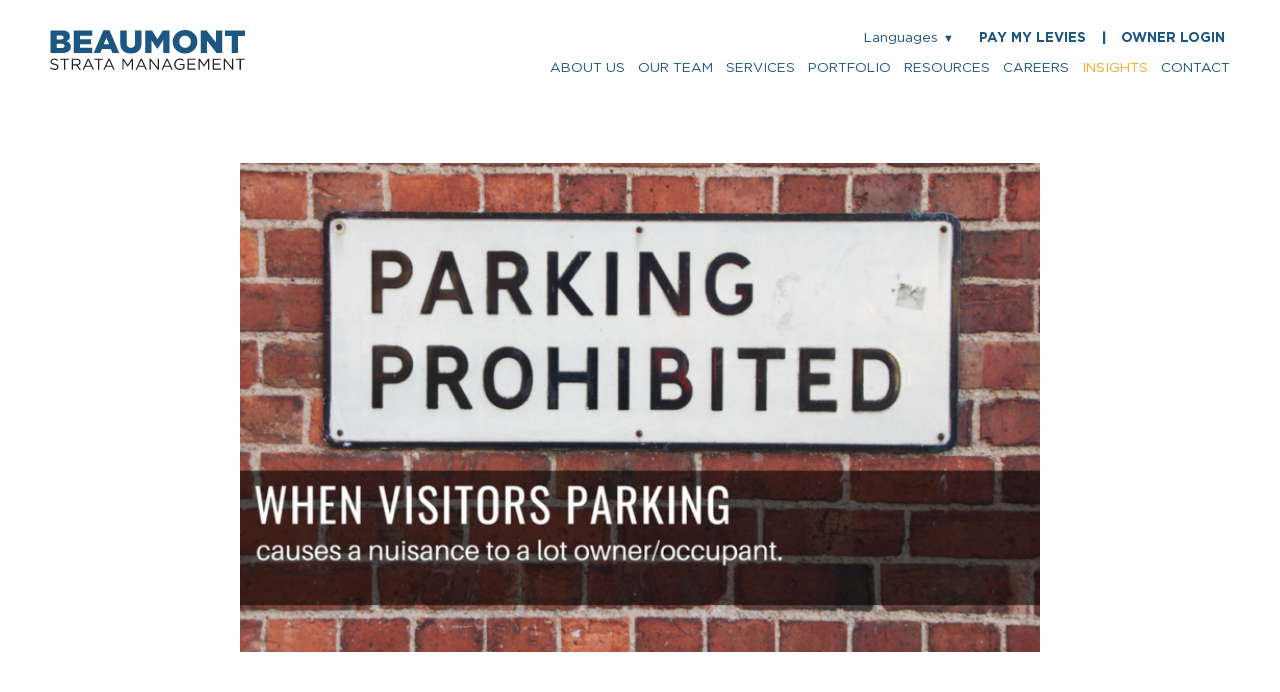

--- FILE ---
content_type: text/html; charset=utf-8
request_url: https://www.beaumontstrata.com.au/news/Patrol+of+Strata+and+Community+Property+by+Councils%27+Parking+Officers/23
body_size: 5747
content:

<!DOCTYPE HTML>
<html>
<head>
    <title>Insights - Beaumont Strata Management </title>
    

<meta name="viewport" content="width=device-width, initial-scale = 1.0, user-scalable = no">
<meta http-equiv="content-type" content="text/html; charset=utf-8" />
<meta http-equiv="X-UA-Compatible" content="IE=edge"/>
<meta name="author" content="Ondicom Digital" />
<meta name="description" content="Beaumont Strata Management is a leading Strata and Community Title Management specialist in Sydney." />
<meta name="keywords" content="Strata Title Management, Beaumont Strata Management, Beaumont Strata, Beaumont Property Management, Beaumont Asset Management, Strata Management, Strata Management specialist,Strata Manager,Strata Maintenance,Property Manager,Strata Plan,Owners Corporation,Community Title, Community Title management, Commercial Strata Management, Residential Strata Management,Strata Insurance,Strata Levies,s109 certificates,sydney, parramatta, north ryde, macquarie park, chatswood, lane cove, hornsby,north sydney,st leonards, artarmon, liverpool, Norwest, Bella Vista,,Baulkham Hills,Castle Hill, Beaumont Hills,Northmead,North Rocks,Rouse Hill, Seven Hills,Glenhaven,Earle Beaumont, Grant Beaumont,Ashley Bassa,Michael Hosford, Nikki Francis,Angus McDonald,Nicholas Cozic,Robert Bailey,Christa Anderson,Carmen Attard,jakob Smolinski,William Marquand,Sherry Lu,Rugesh naidu,Jade Norman,Bree Sutherland,Tina Ha,Alana Anderson,Kyara Sloan,Lorraine Jennings,Jim Duffy,Tonu Priadko,Maria Inglott,Lynette Montgomery, New South Wales Strata Schemes Management Act 1996" />
<meta name="ROBOTS" content="FOLLOW" />
<link href="/images/favicon.png?v=2" type="image/ico" rel="shortcut icon" />
<script src="https://ajax.googleapis.com/ajax/libs/jquery/1.8.2/jquery.min.js"></script>
<link href="/css/style.css?t=639042837059785712" rel="stylesheet" type="text/css" />
<link href="/css/flexslider.css?t=639042837059785712" rel="stylesheet" type="text/css" />



<script type="text/javascript" src="//cdn.rlets.com/capture_configs/a65/104/67b/b9d4d7a94e7ed493c11e97a.js" async="async"></script>
    <style>
        .news_content ul{
            margin-left: 20px;
        }
        .news_content li{
            margin-bottom: 10px;
        }
        .news_content *{
            font-family: 'GothamBook' !important;
        }
    </style>
</head>
<body id="page-news" class="details">
    
<a class="logo" href="/">
    <svg xmlns="http://www.w3.org/2000/svg" viewBox="0 0 598.2 123.9">
        <defs>
            <style>
                .cls-1 {
                    fill: #1c5682;
                }

                .cls-2 {
                    fill: #231f20;
                }
            </style>
        </defs><title>logo</title><g id="Layer_2" data-name="Layer 2"><g id="Layer_1-2" data-name="Layer 1"><path class="cls-1" d="M1.5,71.4V1.4H37.4c8.5,0,14.9,2.1,19.1,6.3A15.46,15.46,0,0,1,61,19v.2q0,11-10.8,15.6c4.5,1.5,8,3.5,10.3,6.2S64,47.3,64,51.9v.2a16.4,16.4,0,0,1-7,14.1c-4.7,3.4-11.2,5.2-19.5,5.2ZM20.4,29.3H32.6c6.1,0,9.2-2,9.2-6.1V23c0-4-2.9-6-8.8-6H20.4Zm0,26.5h15a11.53,11.53,0,0,0,6.8-1.7,5.54,5.54,0,0,0,2.5-4.8v-.2c0-4.2-3.2-6.3-9.5-6.3H20.4Z" /><path class="cls-1" d="M73,71.4V1.4h56.3V17.9H92.2V28.5h33.6V43.8H92.2V54.9h37.6V71.4Z" /><path class="cls-1" d="M134.1,71.4,163.9.9h18.7l29.8,70.5H191.6l-5.1-12.5h-27l-5,12.5Zm31.1-27.6h15.7l-7.8-19.9Z" /><path class="cls-1" d="M248,72.7c-10.3,0-18.2-2.7-23.9-8s-8.5-13.3-8.5-24V1.4h19.7V40.3c0,4.9,1.1,8.6,3.4,11.1a12.13,12.13,0,0,0,9.4,3.8c4,0,7.1-1.2,9.4-3.6s3.4-6,3.5-10.8V1.4h19.7V40.2c0,10.9-2.9,19.1-8.6,24.5S258.3,72.7,248,72.7Z" /><path class="cls-1" d="M292.3,71.4V1.4h20.5l16.7,27.1L346.2,1.4h20.5v70H347.4V31.2L329.5,58.6h-.4L311.3,31.4v40Z" /><path class="cls-1" d="M441.2,62.2C434,69.3,425,72.8,414.3,72.8s-19.7-3.5-26.9-10.5a35.05,35.05,0,0,1-10.8-25.7v-.2a34.61,34.61,0,0,1,10.9-25.8C394.8,3.5,403.8,0,414.5,0s19.7,3.5,26.9,10.5a35.05,35.05,0,0,1,10.8,25.7v.2A35.08,35.08,0,0,1,441.2,62.2ZM401.6,49.8a17.69,17.69,0,0,0,25,.7l.6-.6a19.1,19.1,0,0,0,5-13.2v-.2a19.22,19.22,0,0,0-5.1-13.4,17.11,17.11,0,0,0-12.9-5.6A16.45,16.45,0,0,0,401.5,23a19.1,19.1,0,0,0-5,13.2v.2a20,20,0,0,0,5.1,13.4Z" /><path class="cls-1" d="M462.2,71.4V1.4h18.1l28.8,37V1.4h19.2v70h-17L481.4,33V71.4Z" /><path class="cls-1" d="M557.8,71.4v-53h-21V1.4h61.4v17h-21v53Z" /><path class="cls-2" d="M0,118.2l2.4-2.8c3.6,3.2,7,4.8,11.8,4.8s7.6-2.4,7.6-5.8v-.1c0-3.2-1.7-5-8.9-6.5C5,106.1,1.4,103.5,1.4,97.9v-.1c0-5.4,4.8-9.3,11.3-9.3a18.4,18.4,0,0,1,12.1,4.2l-2.2,3A15,15,0,0,0,12.7,92c-4.5,0-7.3,2.4-7.3,5.5v.1c0,3.2,1.8,5,9.3,6.7s11.2,4.5,11.2,9.7v.1c0,5.9-4.9,9.7-11.7,9.7A20.47,20.47,0,0,1,0,118.2Z" /><path class="cls-2" d="M42.9,92.5H31.4V88.9h27v3.6H46.8v30.7H42.9Z" /><path class="cls-2" d="M66.6,88.9H81.4c4.2,0,7.6,1.3,9.8,3.4a9.51,9.51,0,0,1,2.6,6.8v.1c0,5.7-3.9,9-9.3,10l10.6,14H90.3l-9.9-13.3H70.6v13.3H66.7V88.9ZM81,106.4c5.1,0,8.8-2.7,8.8-7.1v-.1c0-4.2-3.2-6.8-8.8-6.8H70.5v13.9H81Z" /><path class="cls-2" d="M115.7,88.7h3.6l15.6,34.5h-4.2l-4-9.1H108l-4.1,9.1h-4Zm9.5,22-7.8-17.4-7.8,17.4Z" /><path class="cls-2" d="M147.3,92.5H135.8V88.9h26.9v3.6H151.2v30.7h-3.9Z" /><path class="cls-2" d="M179.3,88.7h3.6l15.6,34.5h-4.2l-4-9.1H171.6l-4.1,9.1h-4Zm9.5,22L181,93.3l-7.8,17.4Z" /><path class="cls-2" d="M222,88.9h3.9l12.5,18.7,12.5-18.7h3.9v34.3h-3.9V95.4l-12.5,18.4h-.2L225.7,95.5v27.7H222Z" /><path class="cls-2" d="M278.2,88.7h3.6l15.6,34.5h-4.2l-4-9.1H270.5l-4.1,9.1h-4Zm9.5,22-7.8-17.4-7.8,17.4Z" /><path class="cls-2" d="M305.2,88.9h3.6l21.6,27.5V88.9h3.8v34.3h-3.1L308.9,95.1v28.1h-3.8V88.9Z" /><path class="cls-2" d="M357.5,88.7h3.6l15.6,34.5h-4.2l-4-9.1H350l-4.1,9.1h-4Zm9.6,22-7.8-17.4-7.8,17.4Z" /><path class="cls-2" d="M381,106.2h0c0-9.5,6.9-17.8,17.2-17.8A18.13,18.13,0,0,1,411,92.9l-2.5,2.9a14.82,14.82,0,0,0-10.4-3.9c-7.6,0-13,6.4-13,14.1v.1c0,8.2,5.2,14.3,13.6,14.3a16,16,0,0,0,9.9-3.4v-8.5H398.1V105h14.2v13.7a20.6,20.6,0,0,1-13.8,5.2C387.7,123.8,381,116,381,106.2Z" /><path class="cls-2" d="M421.9,88.9h24.8v3.5H425.8v11.7h18.7v3.5H425.8v12H447v3.5H422Z" /><path class="cls-2" d="M455.8,88.9h3.9l12.5,18.7,12.5-18.7h3.9v34.3h-3.9V95.4l-12.5,18.4H472L459.5,95.5v27.7h-3.8V88.9Z" /><path class="cls-2" d="M499.3,88.9H524v3.5H503.1v11.7h18.7v3.5H503.1v12h21.2v3.5h-25Z" /><path class="cls-2" d="M533.1,88.9h3.6l21.6,27.5V88.9h3.8v34.3H559L536.8,95.1v28.1H533V88.9Z" /><path class="cls-2" d="M581.8,92.5H570.3V88.9h27v3.6H585.7v30.7h-3.9Z" /></g>
        </g></svg>

</a>
<a id="nav-toggle" class="ipad" href="#"><span></span></a>
<a href="tel:0298461699" class="phone" style="display: none;">(02) 9846 1699</a>

<header class="plr50">

    <nav>
        <ul class="login">
        <li class="languages">
            <div class="language-dropdown-toggle">Languages <span class="dropdown-arrow">▼</span></div>
            <div class="language-dropdown-menu">
                <a class="Vietnamese" href="/AboutUs/Vietnamese.aspx">Vietnamese</a>
                <a class="Cantonese" href="/AboutUs/Cantonese.aspx">Cantonese</a>
                <a class="Mandarin" href="/AboutUs/Mandarin.aspx">Mandarin</a>
                <a class="Lebases" href="/AboutUs/Lebases.aspx">Lebases</a>
                <a class="Arabic" href="/AboutUs/Arabic.aspx">Arabic</a>
                <a class="Hindi" href="/AboutUs/Hindi.aspx">Hindi</a>
                <a class="Urdu" href="/AboutUs/Urdu.aspx">Urdu</a>
                <a class="Punjab" href="/AboutUs/Punjab.aspx">Punjab</a>
                <a class="Gujarati" href="/AboutUs/Gujarati.aspx">Gujarati</a>
                <a class="Maltese" href="/AboutUs/Maltese.aspx">Maltese</a>
                <a class="Farsi" href="/AboutUs/Farsi.aspx">Farsi/Persian</a>
                <a class="Polish" href="/AboutUs/Polish.aspx">Polish</a>
            </div>
        </li>
            <!-- <li class="languages">
                
               <a class="French" href="/AboutUs/french.aspx">Français</a>

                <a class="Chinese"  href="/AboutUs/Chinese.aspx" >中文</a>

                <a class="Malti" href="/AboutUs/Malti.aspx" >Malti</a>

                <a class="Korean" href="/AboutUs/Korean.aspx" >한국어</a>

                <a class="Polskie" href="/AboutUs/Polskie.aspx">Polskie</a>

                <a class="Indonesian" href="/AboutUs/Indonesian.aspx">Bahasa Indonesia</a>

                <a class="Urdu" href="/AboutUs/Urdu.aspx">Urdu</a>

            </li> -->
            <li><a href="https://www.deft.com.au/" target="_blank" class="bold">PAY MY LEVIES </a></li>
            <li><a href="" class=""><strong>|</strong></a></li>
            <li><a href="https://beaumontstrata.my.smata.com/" target="_blank" class="bold">OWNER  LOGIN</a></li>

        </ul>
        <ul id="nav">
            <li><a href="/AboutUs/" class="aboutus">about us</a></li>
            <li><a href="/OurTeam/" class="ourteam">our team</a></li>
            <li><a href="/OurServices/" class="ourservices">services</a></li>
            <li><a href="/Portfolio/" class="portfolio">portfolio</a></li>
            <li style="display: none"><a href="/ForOwners/" class="forowners">for owners</a></li>
            <li><a href="/Resources" class="resources">resources</a></li>
            <li><a href="/careers" class="careers">careers</a></li>
            <li><a href="/news/" class="news">insights</a></li>
            <li><a href="/Contact/" class="contact">contact</a></li>

        </ul>
    </nav>
</header>
<div class="mobile-language-dropdown">
    <div class="mobile-language-dropdown-toggle">
        <span class="globe-icon">🌐</span>
    </div>
    <div class="mobile-language-dropdown-menu">
        <a class="Vietnamese" href="/AboutUs/Vietnamese.aspx">Vietnamese</a>
        <a class="Cantonese" href="/AboutUs/Cantonese.aspx">Cantonese</a>
        <a class="Mandarin" href="/AboutUs/Mandarin.aspx">Mandarin</a>
        <a class="Lebases" href="/AboutUs/Lebases.aspx">Lebases</a>
        <a class="Arabic" href="/AboutUs/Arabic.aspx">Arabic</a>
        <a class="Hindi" href="/AboutUs/Hindi.aspx">Hindi</a>
        <a class="Urdu" href="/AboutUs/Urdu.aspx">Urdu</a>
        <a class="Punjab" href="/AboutUs/Punjab.aspx">Punjab</a>
        <a class="Gujarati" href="/AboutUs/Gujarati.aspx">Gujarati</a>
        <a class="Maltese" href="/AboutUs/Maltese.aspx">Maltese</a>
        <a class="Farsi" href="/AboutUs/Farsi.aspx">Farsi/Persian</a>
        <a class="Polish" href="/AboutUs/Polish.aspx">Polish</a>
    </div>
</div>


    <section class="top-banner-holder">

        <div class="copy-holder">

            <div class="grid_12">
                
                        <img src="/images/tiles/tile-4-3.png" alt="img" class="fullwidth mb20 bg" style="background-image: url('/upload/content/news/Strata-Parking-Sign-768x469.png');" />
                        <h2 class="bold">Patrol of Strata and Community Property by Councils' Parking Officers</h2>
                        <span class="news-date bold leftalign mb40">09 May 2019</span>

                        <div class="news_content">
                            <p>As managers of both residential and non-residential strata estates, one thing is clear to us&hellip;no one likes a &lsquo;free-loader&rsquo;, and especially not one that uses visitors&rsquo; parking for his/her own private use.</p>

<p>Whether it&rsquo;s a resident, a long-term visitor or an employee that continues to park in a visitors&rsquo; car space or a person from an adjoining building or commuter who believes that they are &lsquo;above the law&rsquo;.&nbsp;</p>

<p><strong><a href="http://grantbeaumont.com.au/?p=386">Click here</a> </strong>to read more.</p>

                        </div>
                        <a href="/news/" class="btp mb40 pb50">← &nbsp;  Back to Insights</a>
                    
                

            </div>
        </div>
    </section>


    <footer class="bg clearfix" style="background-image: url(/images/bg/footer-bg.jpg)">
	
	<div class="grid_12 clearfix">
		
	<div class="first">
	<p class="bold mb20">GET IN TOUCH:</p>
	<a href="tel:0298461699" class="tel">(02) 9846 1699</a>
	<a href="mailto:info@beaumontstrata.com.au" class="email"> Info@beaumontstrata.com.au</a>
	</div>

	<div class="third">
	<!-- <a href="https://www.strata.community/" target="_blank"><img src="/images/sa.png" alt="img" class=""/></a> -->
	</div>
	
	<div class="second socialmedia">
	<p class="bold mb20">FOLLOW US ON:</p>	
	<a href="https://www.facebook.com/people/Beaumont-Strata-Management/100093320747157/" target="_blank"><img src="/images/buttons/facebook.png" alt="Facebook" class=" "/></a>
	<a href="https://www.linkedin.com/company/beaumont-strata-management?trk=top_nav_home" target="_blank"><img src="/images/buttons/linkedin.png" alt="Linkedin" class=" "/></a>
 	</div>
			
	</div>
		
	<div class="grid_12">
	<p>Copyright &copy; Beaumont Strata Managment 2022 &nbsp;&nbsp;&nbsp; | <a href="/privacy-policy" class="prpo">Privacy Policy</a> | <a href="/disclaimer">Disclaimer</a> | <a href="/complaint-handling-policy/" class="prpo">Complaint Handling Policy</a>    </p>
		<!-- <p>Liability limited by a scheme approved under Professional Standards Legislation</p> -->
	</div>
 
</footer>
 
    


<script type="text/javascript" src="https://www.widgetinstall.com/plugin/chat.js" data-key="XL52jLR3wji1wUqBNpnx" id="chat_js_lib"></script>
    <script src="/js/script.js"></script>
    <script src="/js/gclid.js"></script>
    <script src="/js/jquery.flexslider.js"></script>
    <script>

</script>
</body>
</html>


--- FILE ---
content_type: text/css
request_url: https://www.beaumontstrata.com.au/css/style.css?t=639042837059785712
body_size: 9306
content:
@font-face {
  font-family: "GothamLight";
  src: url("/fonts/GothamLight.eot");
  src: url("/fonts/GothamLight.eot") format("embedded-opentype"),
    url("/fonts/GothamLight.woff2") format("woff2"),
    url("/fonts/GothamLight.woff") format("woff"),
    url("/fonts/GothamLight.ttf") format("truetype"),
    url("/fonts/GothamLight.svg#GothamLight") format("svg");
}

@font-face {
  font-family: "GothamBook";
  src: url("/fonts/GothamBook.eot");
  src: url("/fonts/GothamBook.eot") format("embedded-opentype"),
    url("/fonts/GothamBook.woff2") format("woff2"),
    url("/fonts/GothamBook.woff") format("woff"),
    url("/fonts/GothamBook.ttf") format("truetype"),
    url("/fonts/GothamBook.svg#GothamBook") format("svg");
}

@font-face {
  font-family: "GothamMedium";
  src: url("/fonts/GothamMedium.eot");
  src: url("/fonts/GothamMedium.eot") format("embedded-opentype"),
    url("/fonts/GothamMedium.woff2") format("woff2"),
    url("/fonts/GothamMedium.woff") format("woff"),
    url("/fonts/GothamMedium.ttf") format("truetype"),
    url("/fonts/GothamMedium.svg#GothamMedium") format("svg");
}

@font-face {
  font-family: "GothamBold";
  src: url("/fonts/GothamBold.eot");
  src: url("/fonts/GothamBold.eot") format("embedded-opentype"),
    url("/fonts/GothamBold.woff2") format("woff2"),
    url("/fonts/GothamBold.woff") format("woff"),
    url("/fonts/GothamBold.ttf") format("truetype"),
    url("/fonts/GothamBold.svg#GothamBold") format("svg");
}

.clear,
* html .clearfix,
*:first-child + html .clearfix {
  clear: both;
  display: block;
  overflow: hidden;
  visibility: hidden;
  width: 0;
  height: 0;
}

.clearfix:after {
  clear: both;
  content: " ";
  display: block;
  font-size: 0;
  line-height: 0;
  visibility: hidden;
  width: 0;
  height: 0;
}

*,
*:before,
*:after {
  box-sizing: border-box;
  margin: 0;
  padding: 0;
}

.grid_1 {
  width: 8.33%;
}
.grid_2 {
  width: 16.67%;
}
.grid_3 {
  width: 25%;
  width: calc((100% / 4) - 30px);
  margin-right: 40px;
  margin-bottom: 20px;
}
.grid_4 {
  width: 33.33%;
  width: calc((100% / 3) - 20px);
  margin-right: 30px;
  margin-bottom: 30px;
}
.grid_5 {
  width: 41.67%;
}
.grid_6 {
  width: 50%;
  width: calc(50% - 10px);
  margin-right: 20px;
}
.grid_7 {
  width: 58.33%;
}
.grid_8 {
  width: 66.67%;
}
.grid_9 {
  width: 75%;
}
.grid_10 {
  width: 83.33%;
}
.grid_11 {
  width: 91.67%;
}
.grid_12 {
  width: 100%;
}
.grid_1,
.grid_2,
.grid_3,
.grid_4,
.grid_5,
.grid_6,
.grid_7,
.grid_8,
.grid_9,
.grid_10,
.grid_11,
.grid_12 {
  float: left;
  display: block;
  position: relative;
}

a {
  text-decoration: none;
  cursor: pointer;
  color: #000;
}
img {
  border: none;
  max-width: 100%;
  display: block;
}
a,
img {
  -webkit-user-select: none;
  -khtml-user-select: none;
  -moz-user-select: none;
  -o-user-select: none;
  user-select: none;
}
textarea:focus,
input:focus,
select:focus {
  outline: none;
}
html {
  font-size: 16px;
}
/* General */
body {
  font-family: "GothamBook";
  background: #fff;
  color: #000;
  margin: 0;
  padding: 0;
}
html {
  height: 100%;
}
.img {
  width: 100%;
  margin: 0;
  display: block;
}

/* Headings */
h1,
h2,
h3,
h4,
h5 {
  margin: 0;
  font-weight: normal;
}
p {
  font-size: 1rem;
  font-family: "GothamBook";
  color: rgb(0, 0, 0);
  line-height: 1.5rem;
  margin: 0 0 10px 0;
}
h1 {
}
h2 {
}
h3 {
}
h4 {
}
/* Navigation */
header {
  margin: 0 auto;
  width: 100%;
  display: block;
  position: fixed;
  width: 100%;
  top: 0;
  left: 0;
  text-align: center;
  z-index: 5;
  background: #ffffff;
}
.languages a {
  display: inline-block;
  margin-right: 25px;
}
.phone {
  position: fixed;
  top: 0;
  right: 50px;
  transform: translateY(100%);
  z-index: 6;
  color: #1c5783;
  transition: 0.5s all;
}
#page-home .phone {
  color: #ffffff;
}
#page-home.header-change .phone {
  color: #1c5783;
}
#page-home header {
  background: transparent;
}
#page-home.header-change header {
  background: #ffffff;
}
#page-home.header-change header #nav li a {
  color: #1c5783;
}
#page-home .cls-1,
#page-home .cls-2 {
  fill: #ffffff;
}
#page-home.header-change .cls-1 {
  fill: #1c5682;
}

#page-home.header-change .cls-2 {
  fill: #231f20;
}
.logo {
  margin: 0 auto;
  display: block;
  position: fixed;
  left: 50px;
  top: 0;
  z-index: 6;
  transform: translateY(2rem);
  width: 15rem;
  max-width: 240px;
}

nav {
  margin: 0 auto;
  padding: 0;
  text-align: right;
}
#nav li {
  list-style: none;
  display: inline-block;
  padding: 60px 0 30px 0;
  font-size: 18px;
  line-height: 10px;
  position: relative;
  margin-left: 15px;
  text-transform: uppercase;
  z-index: 6;
}
.login li {
  display: inline-block;
  position: relative;
  padding: 5px;
}
.login {
  display: block;
  position: absolute;
  top: 20px;
  right: 50px;
  text-align: right;
  z-index: 10;
}
#nav li a,
.login li a {
  font-size: 0.9rem;
  font-family: "GothamBook";
  color: #1c5783;
  line-height: 1.1rem;
  text-align: right;
  transition: 0.5s all;
  cursor: pointer;
}
#page-home.header-change #nav li a,
#page-home.header-change .login li a {
  color: #1c5783;
}
#nav li a:hover {
  color: #faa61a;
}
#page-home #nav li a {
  color: #ffffff;
}

#page-home .login li a {
  color: #ffffff;
  transition: 0.5s all;
}

#page-aboutus #nav li a.aboutus,
#page-ourteam #nav li a.ourteam,
#page-careers #nav li a.careers,
#page-ourservices #nav li a.ourservices,
#page-portfolio #nav li a.portfolio,
#page-forowners #nav li a.forowners,
#page-resources #nav li a.resources,
#page-news #nav li a.news,
#page-contact #nav li a.contact {
  color: #faa61a;
}
/* nav-toggle */
#nav-toggle {
  position: fixed;
  top: 20px;
  right: 15px;
  z-index: 10;
  cursor: pointer;
  width: 30px;
  height: 30px;
  display: none;
}
#nav-toggle span,
#nav-toggle span:after,
#nav-toggle span:before {
  cursor: pointer;
  height: 3px;
  width: 30px;
  background: #fff;
  position: absolute;
  display: block;
  content: "";
  top: 10px;
  -webkit-transition: all 0.6s ease-in-out;
  -moz-transition: all 0.6s ease-in-out;
  -o-transition: all 0.6s ease-in-out;
  transition: all 0.6s ease-in-out;
}
#nav-toggle span:before {
  top: -10px;
}
#nav-toggle span:after {
  bottom: -10px;
}
#nav-toggle.active span {
  background-color: transparent !important;
}
#nav-toggle.active span:after,
#nav-toggle.active span:before {
  top: 0;
}
#nav-toggle.active span:before {
  transform: rotate(45deg);
  -webkit-transform: rotate(45deg);
  -moz-transform: rotate(45deg);
  -o-transform: a rotate(45deg);
}
#nav-toggle.active span:after {
  transform: rotate(-45deg);
  -webkit-transform: rotate(-45deg);
  -moz-transform: rotate(-45deg);
  -o-transform: a rotate(-45deg);
}

/* enquiry */
.register {
  max-width: 990px;
  width: 100%;
  margin: 0 auto;
  background: #1c5783;
}
.formbox {
  margin: 0 auto;
  padding: 10px 0;
  width: 90%;
  max-width: 990px;
}
input,
select {
  font-size: 1rem;
  font-family: "GothamBook";
  margin: 0 auto;
  padding: 5px 10px;
  width: 100%;
  height: 50px;
  color: #000;
  border: 1px #efefef solid;
  background: #ffffff;
  -webkit-appearance: none;
  -moz-appearance: none;
  appearance: none;
  border-radius: 10px;
  text-align: left;
}
.message {
  height: 150px;
  width: 100%;
  font-size: 1rem;
  font-family: "GothamBook";
  border-radius: 12px;
  padding: 10px;
}

.b_submit {
  font-size: 17px;
  color: #ffffff;
  background: transparent;
  border: none;
}

.b_submit:hover {
  color: #faa61a;
  transition: 0.5s all;
}

select {
  padding: 5px 7px;
  text-align-last: center;
  text-align: center;

  -ms-text-align-last: center;
  -moz-text-align-last: center;
  text-align-last: center;
}
select option {
  padding: 7px 5px;
  background: #fff;
  text-align-last: center;
  text-align: center;

  -ms-text-align-last: center;
  -moz-text-align-last: center;
  text-align-last: center;
}
.privacy {
  font-size: 10px;
}
.chk_holder {
  margin: 10px auto 0 auto;
  color: #fff;
}
#chkInternational {
  border: 0 none;
  clip: rect(0px, 0px, 0px, 0px);
  height: 1px;
  margin: -1px;
  overflow: hidden;
  padding: 0;
  position: absolute;
  color: #fff;
  cursor: pointer;
  display: inline-block;
  font-size: 13px;
  line-height: 25px;
  width: 20px;
  text-align: left;
}
#chkInternational + label {
  background: url("/images/buttons/uncheck.png") no-repeat left center;
  color: #fff;
  padding: 2px 0 2px 26px;
}
#chkInternational:checked + label {
  background: url(/images/buttons/check.png) no-repeat left center;
}
input:-webkit-input-placeholder,
textarea:-webkit-input-placeholder {
  color: #000;
  opacity: 1;
}

input::-webkit-input-placeholder,
textarea::-webkit-input-placeholder {
  color: #000;
  opacity: 1;
}
input:-moz-placeholder,
textarea:-moz-placeholder {
  color: #000;
  opacity: 1;
}
input::-moz-placeholder,
textarea::-moz-placeholder {
  color: #000;
  opacity: 1;
}
input:-ms-input-placeholder,
textarea:-ms-input-placeholder {
  color: $form-field-text;
  opacity: 1;
}

/*footer*/
footer {
  display: block;
  position: relative;
  margin: 0;
  padding: 30px 50px;
}
footer * {
  color: #ffffff !important;
}

footer .first {
  display: inline-block;
  text-align: left;
  margin-bottom: 40px;
}
footer .second {
  float: right;
  padding-right: 200px;
}
footer .second a {
  display: inline-block;
  padding-right: 20px;
}
footer .second a img {
  height: 20px;
}

footer a {
  color: #ffffff;
  font-size: 0.9rem;
}
footer .first a {
  display: block;
  padding-bottom: 10px;
}
footer .third {
  float: right;
}
footer .grid_12:nth-child(2) p {
  font-size: 0.9rem;
  font-family: "GothamLight";
}

footer .grid_12 p a {
  padding: 0 10px;
}
/* Token Style */
ul.token-input-list-project {
  border: none;
  width: 100%;
  margin: 0 auto;
  max-width: 100%;
  text-align: left;
  text-align-last: left;
  text-align: -moz-left;
  text-align: -webkit-left;
  -webkit-appearance: none;
  -moz-appearance: none;
  appearance: none;
  padding: 0;
  border-bottom: 1px solid #525252;
  clear: both;
}
li.token-input-input-token-project {
  margin: 0;
  padding: 0;
  list-style-type: none;
  width: 100%;
}
ul.token-input-list-project li input {
  -webkit-appearance: none;
  -moz-appearance: none;
  appearance: none;
  border: none;
  width: 100% !important;
  margin-bottom: 0;
}
li.token-input-token-project p {
  display: inline;
  padding: 0;
  margin: 0 5px 0 0;
  line-height: 20px;
  font-size: 11px;
}
li.token-input-token-project {
  overflow: hidden;
  height: 25px;
  margin: 0;
  padding: 2px 5px;
  background-color: #ccc;
  color: #000;
  cursor: default;
  border: 1px solid #525252;
  font-size: 12px;
  white-space: nowrap;
  list-style: none;
  display: inline-block;
}
div.token-input-dropdown-project {
  position: absolute;
  width: 100%;
  background-color: #fff;
  overflow-x: hidden;
  cursor: default;
  font-size: 11px;
  z-index: 13;
  color: #000000;
}
div.token-input-dropdown-project ul {
  margin: 0;
  padding: 0;
  display: block !important;
  max-height: 205px;
}
div.token-input-dropdown-project ul li {
  background-color: #fff;
  font-size: 14px;
  padding: 3px;
  margin: 0;
  list-style-type: none;
  font-weight: 100 !important;
}
div.token-input-dropdown-project ul li.token-input-dropdown-item-project {
  background-color: #fff;
}
div.token-input-dropdown-project ul li.token-input-dropdown-item2-project {
  background-color: #fff;
}
div.token-input-dropdown-project ul li em {
  font-weight: bold;
  font-style: normal;
}
div.token-input-dropdown-project
  ul
  li.token-input-selected-dropdown-item-project {
  background-color: #ccc;
  color: #fff;
}
/* Parsley-error */
ul.parsley-errors-list.filled,
ul.parsley-errors-list {
  font-size: 10px;
  list-style: outside none none;
  margin: 0 auto;
  padding: 0;
  position: relative;
  text-align: left;
  top: 0;
}
ul.parsley-errors-list.filled li,
ul.parsley-errors-list li {
  padding: 0;
  text-align: left;
  color: #f00d0d;
  bottom: 3px;
  left: 10px;
}
* {
  text-size-adjust: none;
  -webkit-text-size-adjust: none;
}

section {
  display: block;
  position: relative;
  width: 100%;
  padding: 0;
  margin: 0;
  overflow-x: hidden;
}
.landing {
  height: 100%;
  overflow: hidden;
}
.container {
  display: block;
  position: relative;
  margin: 0 auto;
  padding: 0;
  max-width: 1580px;
  max-width: 98.75rem;
  width: 90%;
}
.copy-holder {
  max-width: 1100px;
  max-width: 68.75rem;
  margin: 0 auto;
  width: 90%;
}
.copy-holder ul {
  padding-left: 40px;
}
.title {
  font-size: 30px;
  font-size: 1.667rem;
  font-family: "GothamMedium";
  line-height: 1.167;
  text-align: center;
  position: relative;
}
.title.small {
  font-size: 1.3rem;
}
.f18 {
  /* font-size: 18px; */
  font-size: 1.12rem;
}
.hover {
  display: block;
  background-color: rgba(0, 0, 0, 0.3);
  position: absolute;
  top: 0;
  left: 0;
  width: 100%;
  height: 100%;
  transition: 0.5s all;
}
.img-holder {
  display: block;
  position: relative;
}
.img-holder:hover .hover {
  background: rgba(0, 0, 0, 0);
}
a:hover .hover {
  background-color: rgba(0, 0, 0, 0);
}
.grid_4 a {
  display: block;
  position: relative;
}
.cotent-center-holder {
  display: block;
  position: absolute;
  width: 100%;
  top: 50%;
  left: 50%;
  transform: translate(-50%, -50%);
}
.tile-title {
  display: block;
  position: relative;
  text-align: center;
  font-family: "GothamMedium";
  font-size: 1.3rem;
  color: #ffffff;
  padding-bottom: 10px;
  text-transform: uppercase;
}
.tile-label {
  display: block;
  position: relative;
  text-align: center;
  font-family: "GothamLight";
  font-size: 1rem;
  color: #ffffff;
  text-transform: uppercase;
}
.grid_one_fifth {
  display: block;
  float: left;
  position: relative;
  width: calc(100% / 5);
  text-align: center;
}
.grid_one_fifth img {
  margin: 0 auto;
  margin-bottom: 25px;
  display: block;
  height: 50px;
}

.grid_one_fifth span {
  font-family: "GothamBook";
  display: block;
  color: #ffffff;
}

.grid_one_fifth span.first {
  padding-top: 38px;
  transform: translateY(25%);
  padding-top: 20px;
}

.news-date {
  font-size: 0.9em;
  display: block;
  padding-top: 10px;
}

.news-title {
  font-family: "GothamMedium";
  display: block;
  height: 80px;
  padding: 0 0;
  font-size: 1rem;
}
.readmore {
  font-family: "GothamMedium";
  display: inline-block;
  padding-top: 10px;
  color: #1c5783;
  font-size: 14px;
  text-align: center;
  text-transform: uppercase;
  transition: 0.5s all;
}
.readmore:hover {
  color: #faa61a;
}

.mh470 h2 {
  min-height: 54px;
}
.grid_4.mh470 p {
  font-size: 0.9rem;
}
.myt {
  position: absolute;
  bottom: 20px;
}
.btn {
  background-color: #1c5783;
  background-color: rgb(35, 83, 125);
  font-family: "GothamMedium";
  font-size: 20px;
  font-size: 1.1rem;
  text-transform: uppercase;
  line-height: 1.5;
  text-align: center;
  color: #ffffff;
  padding: 15px 40px;
  transition: 0.5s all;
  display: inline-block;
  max-width: 300px;
}
.btn.req {
  background-color: #faa61a;
  color: #ffffff;
  max-width: 500px;
}
.btn:hover {
  background-color: #faa61a;
  /*color:  rgb(57, 88, 128);*/
}

.download {
  color: #1c5783;
  font-family: "GothamBold";
}

.download:hover {
  color: #faa61a;
  transition: 0.5s all;
}
.mot {
  transition: 0.5s all;
}
.mot:hover {
  color: rgb(57, 88, 128);
}
.banner-label {
  font-family: "GothamMedium";
  font-size: 1.3rem;
  display: block;
  position: absolute;
  top: 50%;
  transform: translateY(-50%);
  left: 0;
  padding: 30px 80px 30px 30px;
  background-color: #1c5783;
  color: #ffffff;
  z-index: 3;
}
.slide-label {
  font-family: "GothamLight";
  font-size: 1.3rem;
  display: block;
  position: absolute;
  bottom: 0;
  transform: translateY(-100%);
  left: 0;
  padding: 30px 80px 30px 30px;
  background-color: #1c5783;
  color: #ffffff;
  z-index: 3;
  width: 600px;
}
.slide-label p {
  color: #fff;
}
.top-banner-holder {
  margin-top: 108px;
}
.top-banner-holder::before {
  position: absolute;
  content: "";
  width: 100%;
  height: 100%;
  top: 0;
  left: 0;
  /*background-color: rgba(0,0,0,0.0);*/
}
.flexslider .slides > li::before {
  position: absolute;
  content: "";
  width: 100%;
  height: 100%;
  top: 0;
  left: 0;
  background-color: rgba(0, 0, 0, 0.2);
}
.people-name,
.people-position {
  display: block;
  text-align: center;
  line-height: 1;
  font-size: 0.95rem;
  padding-bottom: 8px;
}
.people-position {
  height: 40px;
}
.vp {
  font-family: "GothamMedium";
  display: block;
  position: relative;
  text-align: center;
  font-size: 14px;
  transition: 0.5s color;
}
#page-ourteam .vp {
  position: absolute;
  left: 0;
  right: 0;
  bottom: 0;
}
.vp:hover {
  color: #faa61a;
}
.profile-tel {
  padding-left: 40px;
  position: relative;
  display: block;
  margin-top: 40px;
}
.profile-tel img {
  display: block;
  position: absolute;
  left: 0;
  top: 0;
  width: 22px;
}

.btp {
  display: block;
  position: relative;
  font-size: 12px;
  font-family: "GothamMedium";
  margin-top: 40px;
  text-transform: uppercase;
  color: #1c5783;
}

.btp:hover {
  color: #faa61a;
  transition: 0.3s all;
}

.bg-blue-full::before {
  content: "";
  position: absolute;
  width: 1000%;
  top: 0;
  right: 0;
  background-color: #1c5783;
  background-color: rgb(35, 83, 125);
  height: 100%;
  z-index: -1;
}
.cl {
  clear: left;
}
.number-h {
  display: block;
  position: relative;
  padding-left: 15px;
}
.number-h span {
  position: absolute;
  left: 0;
}
.bg-blue-full {
  padding: 10px 0;
}
#page-forowners .bg-blue:hover {
  background-color: #dcb744;
  transition: 0.5s all;
}
.strata-blue {
  background-color: #1c5783;
  background-color: rgb(35, 83, 125);
}
.strata-div {
  padding-top: 20px;
  width: 100%;
  max-width: 600px;
  text-align: center;
  margin: 0 auto;
}
.strata-div .b_submit {
  color: #1c5783;
}
.strata-div .b_submit:hover {
  color: #dcb744;
  transition: 0.3s all;
}
#page-portfolio .grid_6 {
  min-height: 320px;
}

#page-news.details .copy-holder .bg {
  background-size: contain;
}
#page-news.details p {
  margin-bottom: 25px;
}

#page-news.details .copy-holder {
  max-width: 800px;
}
#page-news .top-banner-holder::before {
  content: none;
}
#page-ourteam .bg {
  background-position: top;
}
#res .grid_3 {
  transition: 0.5s all;
}
#res .grid_3 a {
  display: block;
  padding: 30px 0;
}
#res .grid_3:hover {
  background: #faa61a;
}

/* Languages dropdown */
.languages {
  position: relative;
  display: inline-block;
}
#page-home .language-dropdown-toggle {
  color: #ffffff;
}

.language-dropdown-toggle {
  cursor: pointer;
  color: #1c5783;
  padding: 5px 10px;
  font-family: "GothamBook";
  font-size: 0.9rem;
  display: flex;
  align-items: center;
  transition: color 0.3s;
}

.language-dropdown-toggle:hover {
  color: #faa61a;
}

.language-dropdown-toggle .dropdown-arrow {
  margin-left: 5px;
  font-size: 0.7rem;
  transition: transform 0.3s;
}

.language-dropdown-toggle.active .dropdown-arrow {
  transform: rotate(180deg);
}

.language-dropdown-menu {
  position: absolute;
  top: 100%;
  left: 0;
  background-color: #1c5783;
  border-radius: 4px;
  box-shadow: 0 4px 8px rgba(0, 0, 0, 0.2);
  padding: 10px;
  z-index: 1000;
  min-width: 150px;
  opacity: 0;
  visibility: hidden;
  transform: translateY(10px);
  transition: all 0.3s ease;
}

.language-dropdown-menu.open {
  opacity: 1;
  visibility: visible;
  transform: translateY(0);
}

.language-dropdown-menu a {
  display: block !important;
  padding: 8px 10px;
  margin: 0 !important;
  color: #ffffff !important;
  text-decoration: none;
  transition: color 0.3s;
  white-space: nowrap;
}

.language-dropdown-menu a:hover {
  color: #faa61a !important;
}

.mobile-language-dropdown {
  display: none; /* Hidden by default on desktop */
  position: fixed;
  top: 16px;
  right: 55px; /* Positioned to the left of the nav-toggle */
  z-index: 10;
  font-family: "GothamBook";
}

.mobile-language-dropdown-toggle {
  display: flex;
  align-items: center;
  justify-content: center;
  width: 30px;
  height: 30px;
  background-color: #1c5783;
  border-radius: 50%;
  color: #ffffff;
  cursor: pointer;
  transition: background-color 0.3s;
}

.mobile-language-dropdown-toggle:hover {
  background-color: #faa61a;
}

.globe-icon {
  font-size: 16px;
  margin-top: -2px;
  margin-left: 1px;
}

.mobile-language-dropdown-toggle .dropdown-arrow {
  position: absolute;
  font-size: 8px;
  bottom: 2px;
  right: 2px;
  transition: transform 0.3s;
}

.mobile-language-dropdown-toggle.active .dropdown-arrow {
  transform: rotate(180deg);
}

.mobile-language-dropdown-menu {
  position: absolute;
  top: 40px;
  right: 0;
  background-color: #1c5783;
  border-radius: 4px;
  box-shadow: 0 4px 8px rgba(0, 0, 0, 0.2);
  padding: 10px;
  min-width: 160px;
  opacity: 0;
  visibility: hidden;
  transform: translateY(10px);
  transition: all 0.3s ease;
}

.mobile-language-dropdown-menu.open {
  opacity: 1;
  visibility: visible;
  transform: translateY(0);
}

.mobile-language-dropdown-menu a {
  display: block;
  padding: 8px 10px;
  color: #ffffff;
  text-decoration: none;
  transition: color 0.3s;
  font-size: 0.9rem;
}

.mobile-language-dropdown-menu a:hover {
  color: #faa61a;
}

/* ----------------------------------------------------- */
/* ----------------------------------------------------- */
/* ----------------------------------------------------- */

.yellow {
  color: #faa61a !important;
}
.blue {
  color: #1c5783;
}
.bg-yellow {
  background-color: #faa61a;
}
.bg-blue {
  background-color: #1c5783;
}
.bg-lightgray {
  background-color: #f8f8f8;
}
.white {
  color: #ffffff;
}
.bt1b {
  border-top: 1px solid #1c5783;
}
.bb1b {
  border-bottom: 1px solid #1c5783;
}
.plr50 {
  padding-left: 50px;
  padding-right: 50px;
}
.bold {
  font-family: "GothamBold" !important;
}
.fullwidth {
  width: 100%;
}
.bg {
  background-position: center center;
  background-repeat: no-repeat;
  background-size: cover;
}
.pt100 {
  padding-top: 100px;
}
.pb100 {
  padding-bottom: 100px;
}
.pt50 {
  padding-top: 50px;
}
.pt40 {
  padding-top: 40px;
}
.pl10 {
  padding-left: 10px;
}
.pb50 {
  padding-bottom: 50px;
}
.pb20 {
  padding-bottom: 20px;
}
.centeralign {
  text-align: center;
}
.pl50 {
  padding-left: 50px;
}
.pr50 {
  padding-right: 50px;
}
.plr25 {
  padding-left: 25px;
  padding-right: 25px;
}
.nomarginright {
  margin-right: 0;
}
.mb40 {
  margin-bottom: 40px;
}

.mb20 {
  margin-bottom: 20px;
}
.mb10 {
  margin-bottom: 10px;
}
.uppercase {
  text-transform: uppercase;
}
.mw80 {
  max-width: 80%;
  margin-left: auto;
  margin-right: auto;
}
.mlra {
  margin-left: auto;
  margin-right: auto;
}
.mh445 {
  min-height: 390px;
  padding-left: 20px;
  padding-right: 20px;
}
.leftalign {
  text-align: left;
}
.p20 {
  padding: 20px;
}
.block {
  display: block;
}
strong {
  font-family: "GothamMedium";
}
.abs {
  position: absolute;
  height: 100%;
  top: 0;
}
.rightside {
  right: 0;
}
.leftside {
  left: 0;
}
.rightfloat {
  float: right;
}
.usersvg {
  width: 60px;
  height: 60px;
  fill: #ffffff;
}
.creditsvg {
  width: 60px;
  height: 60px;

  fill: #ffffff;
}

.hoveryellow:hover svg {
  fill: #faa61a;
}
.hoveryellow:hover .svgcaption {
  color: #faa61a;
}

.hoveryellow svg,
.svgcaption {
  transition: 0.3s all !important;
}
#th {
  color: #fff;
  text-align: center;
}
#page-ourteam .grid_3 {
  padding-bottom: 30px;
}

#page-ourteam.profile ul {
  list-style: inside;
}
#page-privacy ul,
#page-disclaimer ol {
  padding-left: 20px;
  line-height: 25px;
}

label p {
  display: inline-block;
}

input[type="checkbox"]:not(old),
input[type="radio"]:not(old) {
  width: 2em;
  margin: 0;
  padding: 0;
  font-size: 1em;
  opacity: 0;
  height: auto;
}

input[type="checkbox"]:not(old) + label,
input[type="radio"]:not(old) + label {
  display: inline-block;
  margin-left: -2em;
  line-height: 1.5em;
}

input[type="checkbox"]:not(old) + label > span,
input[type="radio"]:not(old) + label > span {
  display: inline-block;
  width: 1.2rem;
  height: 1.2rem;
  margin: 0.5rem;
  border: 0.005rem solid #ffffff;
  border-radius: 100%;
  background: #ffffff;
  background-image: -moz-linear-gradient(
    rgb(240, 240, 240),
    rgb(224, 224, 224)
  );
  background-image: -ms-linear-gradient(rgb(240, 240, 240), rgb(224, 224, 224));
  background-image: -o-linear-gradient(rgb(240, 240, 240), rgb(224, 224, 224));
  background-image: -webkit-linear-gradient(
    rgb(240, 240, 240),
    rgb(224, 224, 224)
  );
  background-image: linear-gradient(rgb(240, 240, 240), rgb(224, 224, 224));
  vertical-align: middle;
  vertical-align: middle;
}

input[type="checkbox"]:not(old):checked + label > span,
input[type="radio"]:not(old):checked + label > span {
  position: relative;
  background-image: -moz-linear-gradient(
    rgb(224, 224, 224),
    rgb(240, 240, 240)
  );
  background-image: -ms-linear-gradient(rgb(224, 224, 224), rgb(240, 240, 240));
  background-image: -o-linear-gradient(rgb(224, 224, 224), rgb(240, 240, 240));
  background-image: -webkit-linear-gradient(
    rgb(224, 224, 224),
    rgb(240, 240, 240)
  );
  background-image: linear-gradient(rgb(224, 224, 224), rgb(240, 240, 240));
}

input[type="checkbox"]:not(old):checked + label > span:before {
  content: "✓";
  display: block;
  width: 1em;
  color: #1c5783;
  font-size: 1rem;
  line-height: 1rem;
  text-align: center;
  text-shadow: none;
  font-weight: bold;
  position: absolute;
  top: 50%;
  left: 50%;
  transform: translate(-50%, -50%);
}

input[type="radio"]:not(old):checked + label > span > span {
  display: block;
  width: 0.5rem;
  height: 0.5rem;
  margin: 0.125rem;
  border: 0.0625rem solid rgb(115, 153, 77);
  border-radius: 0.125rem;
  background: rgb(153, 204, 102);
  background-image: -moz-linear-gradient(
    rgb(179, 217, 140),
    rgb(153, 204, 102)
  );
  background-image: -ms-linear-gradient(rgb(179, 217, 140), rgb(153, 204, 102));
  background-image: -o-linear-gradient(rgb(179, 217, 140), rgb(153, 204, 102));
  background-image: -webkit-linear-gradient(
    rgb(179, 217, 140),
    rgb(153, 204, 102)
  );
  background-image: linear-gradient(rgb(179, 217, 140), rgb(153, 204, 102));
}
.pop-up {
  position: fixed;
  width: 100%;
  height: 100%;
  top: 0;
  left: 0;
  z-index: 100;
  background: rgb(117, 148, 202, 0.9);
}
.pop-up-wrapper {
  position: absolute;
  width: 1024px;
  max-width: 96%;
  top: 50%;
  left: 50%;
  transform: translate(-50%, -50%);
  background: #1c5682;
}
.content-holder {
  max-width: 700px;
  margin: auto;
  text-align: center;
}
.content-holder h2,
.content-holder p,
.content-holder a {
  color: #ffffff;
  padding-left: 20px;
  padding-right: 20px;
}
.christmas-bow {
  display: block;
  width: 100px;
  margin: auto;
}
.pop-up-close {
  display: inline-block;
  margin: 0 auto 40px auto;
  text-decoration: underline;
  text-transform: uppercase;
  font-size: 12px;
}

/* UPDATE - 20230620 - @author - BIVEK */
.mob {
  display: none;
}

#filtered_content *:not(.btn) {
  color: #fff;
}
.grid.three {
  grid-template-columns: repeat(3, 1fr);
}
.row_gap_40 {
  row-gap: 40px;
}
.col_gap_40 {
  -moz-column-gap: 40px;
  column-gap: 40px;
}
.mb80 {
  margin-bottom: 80px;
}

.grid {
  display: grid;
}

#filtered_content > div {
  border: 1px solid #ffffff;
  padding: 30px;
}
.mb10 {
  margin-bottom: 10px;
}

.mb30 {
  margin-bottom: 30px;
}
.mb70 {
  margin-bottom: 70px;
}
.mb120 {
  margin-bottom: 120px;
}
.mb80 {
  margin-bottom: 80px;
}
.mb50 {
  margin-bottom: 50px;
}
ul.dash {
  list-style: none;
}
ul.dash li::before {
  content: "";
  position: absolute;
  left: 0;
  top: 12px;
  margin: auto;
  width: 5px;
  height: 1px;
  background: #ffffff;
}
ul.dash li {
  padding-left: 20px;
  position: relative;
}
ul.bullet {
  list-style-type: disc;
  padding-left: 20px;
}

.w220 {
  display: block;
  width: 220px;
  margin: auto;
}

#page-careers.details-page {
  padding-top: 108px;
}

/*  */
@media screen and (max-width: 1360px) {
  html {
    font-size: 15px;
  }
  .logo {
    width: 13rem;
  }

  #nav li {
    margin-left: 8px;
  }
}

@media screen and (max-width: 1024px) {
  #page-home .logo .cls-1,
  #page-home .logo .cls-2 {
    fill: #1c5682;
  }
  .mobile-language-dropdown {
    display: block;
  }

  /* Hide the desktop language selector on mobile */
  .login .languages {
      display: none;
  }
  html {
    font-size: 13px;
  }
  .slide-label {
    font-family: "GothamLight";
    font-size: 1.3rem;
    display: block;
    position: absolute;
    bottom: 0;
    transform: none;
    left: 0;
    padding: 20px;
    background-color: rgb(117, 148, 202, 0.8);
    color: #ffffff;
    z-index: 3;
    width: 100%;
    text-align: center;
  }
  body::before {
    content: "";
    display: block;
    position: fixed;
    top: 0;
    left: 0;
    width: 100%;
    height: 70px;
    background: #ffffff;
    z-index: 6;
  }

  body {
    padding-top: 69px;
  }
  header,
  #page-home header,
  header.header-change,
  #page-home.header-change header {
    overflow: hidden;
    display: none;
    height: 100%;
    background: #1c5783;
  }
  #nav-toggle span,
  #nav-toggle span:after,
  #nav-toggle span:before {
    background: #1c5783;
  }

  #page-home.header-change .phone,
  #page-home.header-change header #nav li a {
    color: #ffffff;
  }
  .phone {
    position: fixed;
    top: 22px;
    right: 100px;
    transform: none;
    z-index: 6;
    color: #1c5783;
    transition: 0.5s all;
  }

  #nav-toggle {
    display: block;
  }
  ul#nav {
    margin-top: auto;
    clear: both;
    position: absolute;
    left: 50%;
    top: 50%;
    transform: translate(-50%, -50%);
  }
  ul#nav li {
    display: block;
    margin: 1.75rem auto;
    width: 100%;
    text-align: center;
    padding: 0;
  }
  ul#nav li a {
    margin: 0;
    text-align: center;
    width: 100%;
    line-height: normal;
    color: #ffffff;
    padding: 10px 0;
    font-size: 16px;
  }
  .login li a {
    color: #ffffff;
  }
  .login {
    top: auto;
    right: 0;
    text-align: center;
    z-index: 10;
    left: auto;
    bottom: 6 0px;
    margin: 0 auto;
    width: 100%;
  }
  .top-banner-holder {
    margin-top: 0;
  }
  .top-banner-holder img {
    height: 50vw;
  }
  .banner-label {
    top: auto;
    bottom: 0;
    transform: none;
    transform: translateY(-50%);
  }
  .logo {
    margin: 0 auto;
    display: block;
    position: fixed;
    left: 1rem;
    top: 0;
    z-index: 6;
    transform: none;
    width: 11rem;
    max-width: 240px;
    top: 20px;
  }
  .mplr0 {
    padding-left: 0;
    padding-right: 0;
  }
  #page-aboutus .grid_4 p {
    max-width: 310px;
    margin-left: auto;
    margin-right: auto;
  }
}

@media screen and (max-width: 768px) {
  /* Update 20250415 */
  .language-dropdown-menu {
    left: 50%;
    transform: translateX(-50%) translateY(10px);
    width: 180px;
  }

  .language-dropdown-menu.open {
      transform: translateX(-50%) translateY(0);
  }
  
  /* UPDATE - 20230620 - @author - BIVEK */
  .grid.three {
    grid-template-columns: 1fr;
    row-gap: 40px;
  }

  #res .grid_3 {
    transition: 0.5s all;
    width: calc(50% - 20px);
    margin-right: 40px;
  }

  #res .grid_3:nth-child(even) {
    margin-right: 0;
  }

  .grid_4 {
    width: 100%;
  }
  .news-section .grid_3 {
    width: calc((100% / 2) - 10px);
    margin-right: 5px;
    margin-left: 5px;
  }
  .mh445 {
    min-height: initial;
  }
  .myt {
    position: relative;
    bottom: auto;
  }
  p {
    max-width: 100%;
    margin-left: auto;
    margin-right: auto;
  }
  #page-ourteam .grid_3 {
    width: calc(50% - 10px);
    margin-left: 5px;
    margin-right: 5px;
  }
  .grid_6 {
    width: 100%;
    margin-right: 0;
    position: relative;
    display: block;
    left: auto;
    right: auto;
    float: left;
  }
  .mobiframe {
    width: 100%;
    margin-right: 0;
    position: relative;
    display: block;
    left: auto;
    right: auto;
    float: left;
    margin-top: 20px;
    height: 65vw !important;
  }
  .abs {
    position: relative;
    height: auto;
    top: auto;
  }
  #page-forowners .grid_3 {
    width: 25%;
    width: calc((100% / 2) - 15px);
    margin-right: 0;
    margin-bottom: 20px;
    margin: 5px;
  }
  .slide-label {
    max-width: 100%;
    position: relative;
    bottom: auto;
    left: auto;
    padding: 10px;
    background-color: rgb(117, 148, 202, 1);
  }
  .grid_one_fifth:first-child {
    width: 100%;
    margin-bottom: 50px;
  }
  .grid_one_fifth {
    width: 50%;
    padding: 30px 0;
  }
  .pb20mob {
    padding-bottom: 20px;
  }
  .mb20mob {
    margin-bottom: 20px;
  }
  footer .grid_12 div {
    display: block;
    width: 33% !important;
    float: left !important;
    padding: 0 !important;
    margin: 0 !important;
    margin-bottom: 20px !important;
  }
  footer .grid_12 p {
    width: 100% !important;
    max-width: 100% !important;
  }
}
@media screen and (max-width: 760px) {
  .desk {
    display: none;
  }
  .mob {
    display: block;
  }

  .languages {
    display: block;
  }
  .languages a {
    margin: 0 7px;
  }
  #res .grid_3 {
    transition: 0.5s all;
    width: 100%;
    margin: 20px auto !important;
  }
  footer * {
    margin-left: auto !important;
    margin-right: auto !important;
  }
  footer .grid_12 p {
    text-align: center !important;
  }
  footer .grid_12 div {
    width: 100% !important;
    text-align: center !important;
  }
  html {
    font-size: 14px;
  }
  .news-section .grid_3 {
    width: calc(100%- 10px);
    margin-right: 5px;
    margin-left: 5px;
  }

  .pb100 {
    padding-bottom: 50px;
  }

  .pt100 {
    padding-top: 50px;
  }
  .grid_one_fifth {
    display: block;
    width: 100%;
    padding: 20px;
  }
  .pr50 {
    padding-right: 25px;
  }
  .pl50 {
    padding-left: 25px;
  }
  .pb50 {
    padding-bottom: 25px;
  }
  .pt50 {
    padding-top: 25px;
  }
  footer div {
    width: 100% !important;
  }
  .banner-label {
    display: none;
  }
  #page-ourteam .grid_3 {
    width: calc(80% - 10px);
    margin-left: auto;
    margin-right: auto;
    float: none;
  }
  .plr50 {
    padding-left: 10px;
    padding-right: 10px;
  }
  #page-forowners .grid_3 {
    width: 25%;
    width: calc((100%) - 15px);
    margin-right: 0;
    margin-bottom: 20px;
    margin: 5px;
  }
  #page-forowners .grid_3 span {
    margin-bottom: 20px;
  }
  .news-section .grid_3 {
    width: 100%;
    margin-right: auto;
    margin-left: auto;
  }
}


--- FILE ---
content_type: application/javascript
request_url: https://www.beaumontstrata.com.au/js/script.js
body_size: 808
content:
function getParameterByName(name) {
  name = name.replace(/[\[]/, "\\[").replace(/[\]]/, "\\]");
  var regex = new RegExp("[\\?&]" + name + "=([^&#]*)"),
    results = regex.exec(location.search);
  return results === null
    ? ""
    : decodeURIComponent(results[1].replace(/\+/g, " "));
}

jQuery(document).ready(function ($) {
  if (getParameterByName("sk") == "success") {
    $("html, body").animate(
      {
        scrollTop: $("#enquirynow").offset().top - $("header").height(),
      },
      500
    );
  }

  function setpage() {}
  $(window).resize(setpage);
  setpage();

  $("#nav-toggle").click(function (event) {
    event.preventDefault();
    $("header").slideToggle(500);
    $(this).toggleClass("active");
  });
  $(".target").click(function (event) {
    event.preventDefault();
    var target = $(this).attr("href");
    var starget = $(target).offset().top - header.height();
    $("html, body").animate(
      {
        scrollTop: starget,
      },
      1000
    );
  });
  $(window).scroll(function () {
    var scroll = $(window).scrollTop();
    var header = $("header");
    if (scroll > 250) {
      $("body").addClass("header-change");
    } else {
      $("body").removeClass("header-change");
    }
  });

  // Toggle dropdown on click
  $(".language-dropdown-toggle").on("click", function (e) {
    e.stopPropagation();
    $(this).siblings(".language-dropdown-menu").toggleClass("open");
    $(this).toggleClass("active");
  });

  // Close dropdown when clicking outside
  $(document).on("click", function () {
    $(".language-dropdown-menu").removeClass("open");
    $(".language-dropdown-toggle").removeClass("active");
  });

  // Prevent dropdown from closing when clicking inside the dropdown menu
  $(".language-dropdown-menu").on("click", function (e) {
    e.stopPropagation();
  });

  $(".mobile-language-dropdown-toggle").on("click", function (e) {
    e.stopPropagation();
    $(this).siblings(".mobile-language-dropdown-menu").toggleClass("open");
    $(this).toggleClass("active");
  });

  // Close mobile dropdown when clicking outside
  $(document).on("click", function () {
    $(".mobile-language-dropdown-menu").removeClass("open");
    $(".mobile-language-dropdown-toggle").removeClass("active");
  });

  // Prevent mobile dropdown from closing when clicking inside the dropdown menu
  $(".mobile-language-dropdown-menu").on("click", function (e) {
    e.stopPropagation();
  });
});
